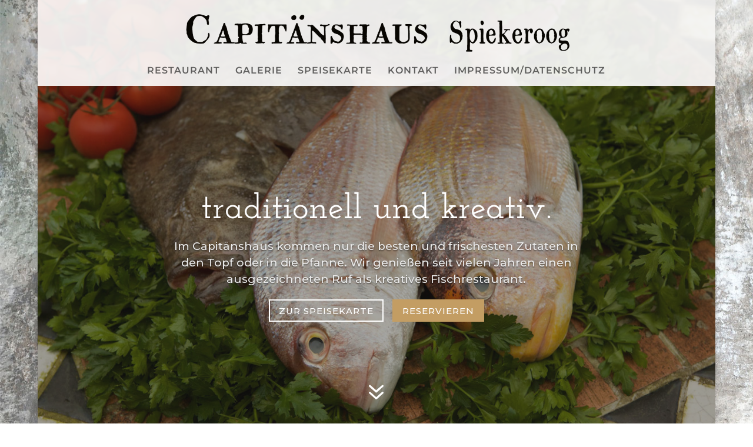

--- FILE ---
content_type: text/css
request_url: http://www.capitaenshaus-spiekeroog.de/wp-content/themes/Divi-child/style.css?ver=4.19.0
body_size: 993
content:
/**
 * Theme Name:     Divi Child
 * Author:         Elegant Themes
 * Template:       Divi
 * Text Domain:	   divi-child
 * Description:    Smart. Flexible. Beautiful. Divi is the most powerful theme in our collection.
 */
.et_mobile_menu {
        border-top: none;
 	
.metaslider .caption,
.metaslider .cs-title,
.metaslider .flex-caption {
    font-size: 2em; /* adjust as necessary */
}
    }
@media only screen and (max-width: 980px) {
	article.page .et_pb_row { width: 90% !important; }
}
.fdm-item-panel .fdm-item-price {
font-weight: bold;
}
#top-menu .current-menu-item a::before,
#top-menu .current_page_item a::before {
 content: "";
 position: absolute;
 z-index: 2;
 left: 0;
 right: 0;
}
#top-menu li a:before {
 content: "";
 position: absolute;
 z-index: -2;
 left: 0;
 right: 100%;
 bottom: 50%;
 background: #c39d63; /*** COLOR OF THE LINE ***/
 height: 2px; /*** THICKNESS OF THE LINE ***/
 -webkit-transition-property: right;
 transition-property: right;
 -webkit-transition-duration: 0.2s;
 transition-duration: 0.2s;
 -webkit-transition-timing-function: ease-out;
 transition-timing-function: ease-out;
}
#top-menu li a:hover {
 opacity: 1 !important;
}
#top-menu li a:hover:before {
 right: 0;
}
#top-menu li li a:before {
 bottom: 50%;
}
/* josefin-slab-regular - latin */
@font-face {
  font-family: 'Josefin Slab';
  font-style: normal;
  font-weight: 400;
  src: local(''),
       url('fonts/josefin-slab-v20-latin-regular.woff2') format('woff2'), /* Chrome 26+, Opera 23+, Firefox 39+ */
       url('fonts/josefin-slab-v20-latin-regular.woff') format('woff'); /* Chrome 6+, Firefox 3.6+, IE 9+, Safari 5.1+ */
}

/* josefin-slab-500 - latin */
@font-face {
  font-family: 'Josefin Slab';
  font-style: normal;
  font-weight: 500;
  src: local(''),
       url('fonts/josefin-slab-v20-latin-500.woff2') format('woff2'), /* Chrome 26+, Opera 23+, Firefox 39+ */
       url('fonts/josefin-slab-v20-latin-500.woff') format('woff'); /* Chrome 6+, Firefox 3.6+, IE 9+, Safari 5.1+ */
}

/* josefin-slab-700 - latin */
@font-face {
  font-family: 'Josefin Slab';
  font-style: normal;
  font-weight: 700;
  src: local(''),
       url('fonts/josefin-slab-v20-latin-700.woff2') format('woff2'), /* Chrome 26+, Opera 23+, Firefox 39+ */
       url('fonts/josefin-slab-v20-latin-700.woff') format('woff'); /* Chrome 6+, Firefox 3.6+, IE 9+, Safari 5.1+ */
}
/* montserrat-regular - latin */
@font-face {
  font-family: 'Montserrat';
  font-style: normal;
  font-weight: 400;
  src: local(''),
       url('fonts/montserrat-v25-latin-regular.woff2') format('woff2'), /* Chrome 26+, Opera 23+, Firefox 39+ */
       url('fonts/montserrat-v25-latin-regular.woff') format('woff'); /* Chrome 6+, Firefox 3.6+, IE 9+, Safari 5.1+ */
}
/* montserrat-600 - latin */
@font-face {
  font-family: 'Montserrat';
  font-style: normal;
  font-weight: 600;
  src: local(''),
       url('fonts/montserrat-v25-latin-600.woff2') format('woff2'), /* Chrome 26+, Opera 23+, Firefox 39+ */
       url('fonts/montserrat-v25-latin-600.woff') format('woff'); /* Chrome 6+, Firefox 3.6+, IE 9+, Safari 5.1+ */
}


/* montserrat-700 - latin */
@font-face {
  font-family: 'Montserrat';
  font-style: normal;
  font-weight: 700;
  src: local(''),
       url('fonts/montserrat-v25-latin-700.woff2') format('woff2'), /* Chrome 26+, Opera 23+, Firefox 39+ */
       url('fonts/montserrat-v25-latin-700.woff') format('woff'); /* Chrome 6+, Firefox 3.6+, IE 9+, Safari 5.1+ */
}
/* open-sans-regular - latin */
@font-face {
  font-family: 'Open Sans';
  font-style: normal;
  font-weight: 400;
  src: local(''),
       url('fonts/open-sans-v34-latin-regular.woff2') format('woff2'), /* Chrome 26+, Opera 23+, Firefox 39+ */
       url('fonts/open-sans-v34-latin-regular.woff') format('woff'); /* Chrome 6+, Firefox 3.6+, IE 9+, Safari 5.1+ */
}

/* open-sans-700 - latin */
@font-face {
  font-family: 'Open Sans';
  font-style: normal;
  font-weight: 700;
  src: local(''),
       url('fonts/open-sans-v34-latin-700.woff2') format('woff2'), /* Chrome 26+, Opera 23+, Firefox 39+ */
       url('fonts/open-sans-v34-latin-700.woff') format('woff'); /* Chrome 6+, Firefox 3.6+, IE 9+, Safari 5.1+ */
}
/* josefin-sans-regular - latin */
@font-face {
  font-family: 'Josefin Sans';
  font-style: normal;
  font-weight: 400;
  src: local(''),
       url('fonts/josefin-sans-v25-latin-regular.woff2') format('woff2'), /* Chrome 26+, Opera 23+, Firefox 39+ */
       url('fonts/josefin-sans-v25-latin-regular.woff') format('woff'); /* Chrome 6+, Firefox 3.6+, IE 9+, Safari 5.1+ */
}

/* josefin-sans-700 - latin */
@font-face {
  font-family: 'Josefin Sans';
  font-style: normal;
  font-weight: 700;
  src: local(''),
       url('fonts/josefin-sans-v25-latin-700.woff2') format('woff2'), /* Chrome 26+, Opera 23+, Firefox 39+ */
       url('fonts/josefin-sans-v25-latin-700.woff') format('woff'); /* Chrome 6+, Firefox 3.6+, IE 9+, Safari 5.1+ */
}

